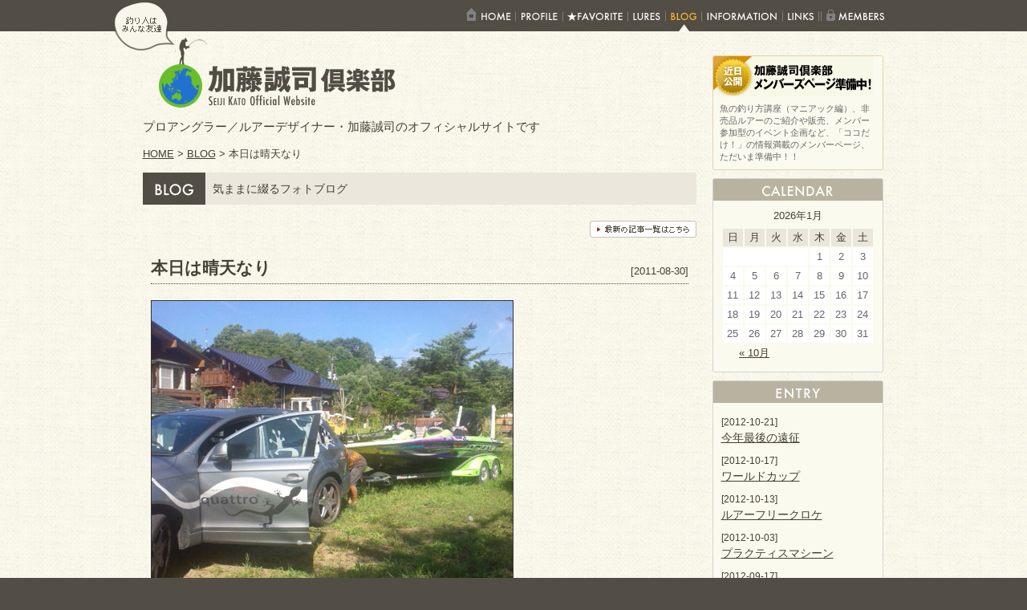

--- FILE ---
content_type: text/html; charset=UTF-8
request_url: http://www.seijilures.net/blog/2090.html
body_size: 18838
content:
<!DOCTYPE html PUBLIC "-//W3C//DTD XHTML 1.0 Transitional//EN" "http://www.w3.org/TR/xhtml1/DTD/xhtml1-transitional.dtd">
<html>
<head>
<meta http-equiv="Content-Type" content="text/html; charset=UTF-8" />
<title>本日は晴天なり - BLOG | 加藤誠司倶楽部</title>
<link rel="alternate" type="application/rss+xml" title="RSS 2.0" href="http://www.seijilures.net/feed" />
<link rel="alternate" type="text/xml" title="RSS .92" href="http://www.seijilures.net/feed/rss" />
<link rel="alternate" type="application/atom+xml" title="Atom 0.3" href="http://www.seijilures.net/feed/atom" />
<link rel="pingback" href="http://www.seijilures.net/wp_cmspg/xmlrpc.php" />
<link rel="Shortcut Icon" href="http://www.seijilures.net/wp_cmspg/wp-content/themes/lure/favicon.ico" type="image/x-icon" />
<link rel="stylesheet" href="http://www.seijilures.net/wp_cmspg/wp-content/themes/lure/style.css" type="text/css" media="all" />
<link rel='stylesheet' id='colorbox-theme1-css'  href='http://www.seijilures.net/wp_cmspg/wp-content/plugins/jquery-colorbox/themes/theme1/colorbox.css?ver=3.6' type='text/css' media='screen' />
<link rel='stylesheet' id='wp_sidebarlogin_css_styles-css'  href='http://www.seijilures.net/wp_cmspg/wp-content/plugins/sidebar-login/style.css?ver=3.0.4' type='text/css' media='all' />
<link rel='stylesheet' id='wp-pagenavi-css'  href='http://www.seijilures.net/wp_cmspg/wp-content/plugins/wp-pagenavi/pagenavi-css.css?ver=2.70' type='text/css' media='all' />
<script type='text/javascript' src='http://www.seijilures.net/wp_cmspg/wp-includes/js/jquery/jquery.js?ver=1.4.2'></script>
<script type='text/javascript' src='http://www.seijilures.net/wp_cmspg/wp-content/plugins/jquery-colorbox/js/jquery.colorbox-min.js?ver=1.3.9'></script>
<script type='text/javascript' src='http://www.seijilures.net/wp_cmspg/wp-content/plugins/google-analyticator/external-tracking.min.js?ver=6.1.1'></script>
<link rel="EditURI" type="application/rsd+xml" title="RSD" href="http://www.seijilures.net/wp_cmspg/xmlrpc.php?rsd" />
<link rel="wlwmanifest" type="application/wlwmanifest+xml" href="http://www.seijilures.net/wp_cmspg/wp-includes/wlwmanifest.xml" /> 
<link rel='index' title='加藤誠司倶楽部' href='http://www.seijilures.net' />
<link rel='start' title='【車】Audi Q7' href='http://www.seijilures.net/favorite/4.html' />
<link rel='prev' title='パネルディスカッション' href='http://www.seijilures.net/blog/2087.html' />
<link rel='next' title='プラクティススタート' href='http://www.seijilures.net/blog/2095.html' />
<meta name="generator" content="WordPress 3.0.4" />
<link rel='canonical' href='http://www.seijilures.net/blog/2090.html' />
<link rel='shortlink' href='http://www.seijilures.net/?p=2090' />
        <!-- jQuery Colorbox 3.6 | by Arne Franken, http://www.techotronic.de/ -->
        <!--[if IE]>
<style type="text/css">
.cboxIE #cboxTopLeft{background:transparent; filter: progid:DXImageTransform.Microsoft.AlphaImageLoader(src=http://www.seijilures.net/wp_cmspg/wp-content/plugins/jquery-colorbox/themes/theme1/images/internet_explorer/borderTopLeft.png, sizingMethod='scale');}
.cboxIE #cboxTopCenter{background:transparent; filter: progid:DXImageTransform.Microsoft.AlphaImageLoader(src=http://www.seijilures.net/wp_cmspg/wp-content/plugins/jquery-colorbox/themes/theme1/images/internet_explorer/borderTopCenter.png, sizingMethod='scale');}
.cboxIE #cboxTopRight{background:transparent; filter: progid:DXImageTransform.Microsoft.AlphaImageLoader(src=http://www.seijilures.net/wp_cmspg/wp-content/plugins/jquery-colorbox/themes/theme1/images/internet_explorer/borderTopRight.png, sizingMethod='scale');}
.cboxIE #cboxBottomLeft{background:transparent; filter: progid:DXImageTransform.Microsoft.AlphaImageLoader(src=http://www.seijilures.net/wp_cmspg/wp-content/plugins/jquery-colorbox/themes/theme1/images/internet_explorer/borderBottomLeft.png, sizingMethod='scale');}
.cboxIE #cboxBottomCenter{background:transparent; filter: progid:DXImageTransform.Microsoft.AlphaImageLoader(src=http://www.seijilures.net/wp_cmspg/wp-content/plugins/jquery-colorbox/themes/theme1/images/internet_explorer/borderBottomCenter.png, sizingMethod='scale');}
.cboxIE #cboxBottomRight{background:transparent; filter: progid:DXImageTransform.Microsoft.AlphaImageLoader(src=http://www.seijilures.net/wp_cmspg/wp-content/plugins/jquery-colorbox/themes/theme1/images/internet_explorer/borderBottomRight.png, sizingMethod='scale');}
.cboxIE #cboxMiddleLeft{background:transparent; filter: progid:DXImageTransform.Microsoft.AlphaImageLoader(src=http://www.seijilures.net/wp_cmspg/wp-content/plugins/jquery-colorbox/themes/theme1/images/internet_explorer/borderMiddleLeft.png, sizingMethod='scale');}
.cboxIE #cboxMiddleRight{background:transparent; filter: progid:DXImageTransform.Microsoft.AlphaImageLoader(src=http://www.seijilures.net/wp_cmspg/wp-content/plugins/jquery-colorbox/themes/theme1/images/internet_explorer/borderMiddleRight.png, sizingMethod='scale');}
</style>
<![endif]--><script type="text/javascript">
    // <![CDATA[
    jQuery(document).ready(function($) {
            $("a:has(img):not(.colorbox-off)").each(function(index, obj) {
                    if ($(obj).attr("href").match(/\.(?:jpe?g|gif|png|bmp)/i)) {
                            var $nestedElement = $(obj).children(0);
                if ($nestedElement.hasClass("cfg_img")) {
                    var $nestedElementClassAttribute = $nestedElement.attr("class");
                                    var $groupId = $nestedElementClassAttribute.match('colorbox-[0-9]+') || $nestedElementClassAttribute.match('colorbox-manual');
                                    if ($groupId && !$nestedElementClassAttribute.match('colorbox-off')) {
                                            $groupId = $groupId.toString();
                                            if ($groupId == "colorbox-manual") {
                            $groupId = "nofollow";
                        }
                                            $(obj).colorbox({
                            rel:$groupId,
                            title:$nestedElement.attr("title"),
                            slideshowAuto:false,scalePhotos:false,preloading:false,overlayClose:false,                            opacity:"0.85",
                            transition:"elastic",
                            speed:350,
                            slideshowSpeed:2500,
                            close:"閉じる",
                            next:"次へ",
                            previous:"前へ",
                            slideshowStart:"スライドショーを開始",
                            slideshowStop:"スライドショーを停止",
                            current:"{current} of {total} images"
                        });
                    }
                }
            }
        });
    });
    // ]]>
</script>        <!-- jQuery Colorbox 3.6 | by Arne Franken, http://www.techotronic.de/ -->
        <!-- Google Analytics Tracking by Google Analyticator 6.1.1: http://ronaldheft.com/code/analyticator/ -->
<script type="text/javascript">
	var analyticsFileTypes = [''];
	var analyticsEventTracking = 'enabled';
</script>
<script type="text/javascript">
	var _gaq = _gaq || [];
	_gaq.push(['_setAccount', 'UA-19591976-1']);
	_gaq.push(['_trackPageview']);

	(function() {
		var ga = document.createElement('script'); ga.type = 'text/javascript'; ga.async = true;
		ga.src = ('https:' == document.location.protocol ? 'https://ssl' : 'http://www') + '.google-analytics.com/ga.js';
		var s = document.getElementsByTagName('script')[0]; s.parentNode.insertBefore(ga, s);
	})();
</script>
</head>

<body class="blog">

<div id="wrapper">
<div id="header">
<div id="headerInner">
	<ul id="gnav">
	<li class="list1"><a href="/"><img src="http://www.seijilures.net/wp_cmspg/wp-content/themes/lure/images/gnav_bg_01.gif" alt="HOME" /></a></li><!-- 
	 --><li class="list2"><a href="/profile"><img src="http://www.seijilures.net/wp_cmspg/wp-content/themes/lure/images/gnav_bg_02.gif" alt="PROFILE" /></a></li><!-- 
	 --><li class="list3"><a href="/category/favorite"><img src="http://www.seijilures.net/wp_cmspg/wp-content/themes/lure/images/gnav_bg_03.gif" alt="FAVORITE" /></a></li><!-- 
	 --><li class="list4"><a href="/lures"><img src="http://www.seijilures.net/wp_cmspg/wp-content/themes/lure/images/gnav_bg_04.gif" alt="LURES" /></a></li><!-- 
	 --><li class="list5"><a href="/category/blog"><img src="http://www.seijilures.net/wp_cmspg/wp-content/themes/lure/images/gnav_bg_05.gif" alt="BLOG" /></a></li><!-- 
	 --><li class="list6"><a href="/category/information"><img src="http://www.seijilures.net/wp_cmspg/wp-content/themes/lure/images/gnav_bg_06.gif" alt="INFORMATION" /></a></li><!-- 
	 --><li class="list7"><a href="/links"><img src="http://www.seijilures.net/wp_cmspg/wp-content/themes/lure/images/gnav_bg_07.gif" alt="LINKS" /></a></li><!-- 
	 --><li class="list8"><a href="/members"><img src="http://www.seijilures.net/wp_cmspg/wp-content/themes/lure/images/gnav_bg_08.gif" alt="MEMBERS" /></a></li>
	</ul>
</div>
</div><!-- //header -->

<div id="container">
<div id="main">
<p id="logoIcon"><img src="http://www.seijilures.net/wp_cmspg/wp-content/themes/lure/images/logoicon.gif" alt="釣り人はみんな友達" /></p>
<h1><a href="/"><img src="http://www.seijilures.net/wp_cmspg/wp-content/themes/lure/images/sitelogo_sub.gif" alt="加藤誠司倶楽部" /></a></h1>
<p class="subtitle">プロアングラー／ルアーデザイナー・加藤誠司のオフィシャルサイトです</p>


<div id="topicPath"><a href="/">HOME</a> > <a href="http://www.seijilures.net/category/blog">BLOG</a> > 本日は晴天なり</div>
<div id="contents">
<h2>気ままに綴るフォトブログ</h2>


<p style="text-align:right;"><a href="/category/blog"><img src="http://www.seijilures.net/wp_cmspg/wp-content/themes/lure/images/top_btn_bloglist.gif" alt="最新の記事一覧はこちら" /></a></p>
<div class="article">
<div class="date"><span>[2011-08-30]</span></div>
<h3>本日は晴天なり</h3>


<p><a href="http://www.seijilures.net/wp_cmspg/wp-content/uploads/sk232.jpg"><img class="aligncenter size-full wp-image-2091" title="sk232" src="http://www.seijilures.net/wp_cmspg/wp-content/uploads/sk232.jpg" alt="桧原湖のペンションにて" width="450" height="367" /></a></p>
<p> やっと着きました。これから準備して湖に出ます。車の後にあるのは、そうNEWラッピングのBOATです。</p>

</div>



</div><!-- //contents -->
<div id="goTop"><a href="#wrapper">▲ページの先頭へ</a></div>


</div><!-- //main -->

<div id="side">
	<div id="sideInner">
	<!-- MEMBER準備中 -->
	<dl class="sideBlockMem">
	<dt class="home"><img src="http://www.seijilures.net/wp_cmspg/wp-content/themes/lure/images/side_title_mem2-2.gif" alt="メンバーズページ準備中！"></dt>
	<dd>
	<p>魚の釣り方講座（マニアック編）、非売品ルアーのご紹介や販売、メンバー参加型のイベント企画など、「ココだけ！」の情報満載のメンバーページ、ただいま準備中！！</p>
	</dd>
	</dl>
	<!-- MEMBER
	<dl class="sideBlockMem">
	<dt><img src="http://www.seijilures.net/wp_cmspg/wp-content/themes/lure/images/side_title_mem.gif"></dt>
	<dd class="loginArea">
	<h2><span>ログイン</span></h2><form method="post" action="http://www.seijilures.net/blog/2090.html/?_login=d5a1cd9bef">			<p><label for="user_login" class="userimg"><span>ユーザー名</span></label><input name="log" value="" class="mid" id="user_login" type="text" /></p>
			<p><label for="user_pass" class="passimg"><span>パスワード</span></label><input name="pwd" class="mid" id="user_pass" type="password" /></p>			

						
			<p class="rememberme"><input name="rememberme" class="checkbox" id="rememberme" value="forever" type="checkbox" /> <label for="rememberme">ログイン情報を記憶</label></p>
			<p class="submit">
			<input type="image" src="http://www.seijilures.net/wp_cmspg/wp-content/themes/lure/images/side_btn_login.gif" class="btn" name="wp-submit" id="wp-submit" value="ログイン &raquo;">
			
			<input type="hidden" name="sidebarlogin_posted" value="1" />
			<input type="hidden" name="testcookie" value="1" /></p>
			
						
			</form>
			<ul class="sidebarlogin_otherlinks">				<li><a href="http://www.seijilures.net/wp_cmspg/wp-login.php?action=lostpassword" title="" rel="nofollow">&raquo;パスワードをお忘れですか？</a></li>
				</ul>	</dd>
	</dl> -->
	<!-- CALENDER -->
	<dl class="sideBlock">
	<dt><img src="http://www.seijilures.net/wp_cmspg/wp-content/themes/lure/images/side_title_cal.gif" alt="CALENDER"></dt>
	<dd>
	<table id="wp-calendar" summary="カレンダー">
	<caption>2026年1月</caption>
	<thead>
	<tr>
		<th scope="col" title="日曜日">日</th>
		<th scope="col" title="月曜日">月</th>
		<th scope="col" title="火曜日">火</th>
		<th scope="col" title="水曜日">水</th>
		<th scope="col" title="木曜日">木</th>
		<th scope="col" title="金曜日">金</th>
		<th scope="col" title="土曜日">土</th>
	</tr>
	</thead>

	<tfoot>
	<tr>
		<td colspan="3" id="prev"><a href="http://www.seijilures.net/date/2012/10?cat=5" title="2012年10月の投稿を表示">&laquo; 10月</a></td>
		<td class="pad">&nbsp;</td>
		<td colspan="3" id="next" class="pad">&nbsp;</td>
	</tr>
	</tfoot>

	<tbody>
	<tr>
		<td colspan="4" class="pad">&nbsp;</td><td>1</td><td>2</td><td>3</td>
	</tr>
	<tr>
		<td>4</td><td>5</td><td>6</td><td>7</td><td>8</td><td>9</td><td>10</td>
	</tr>
	<tr>
		<td>11</td><td>12</td><td>13</td><td>14</td><td id="today">15</td><td>16</td><td>17</td>
	</tr>
	<tr>
		<td>18</td><td>19</td><td>20</td><td>21</td><td>22</td><td>23</td><td>24</td>
	</tr>
	<tr>
		<td>25</td><td>26</td><td>27</td><td>28</td><td>29</td><td>30</td><td>31</td>
	</tr>
	</tbody>
	</table>	</dd>
	</dl>
	<!-- CATEGORY
	<dl class="sideBlock">
	<dt><img src="http://www.seijilures.net/wp_cmspg/wp-content/themes/lure/images/side_title_cate.gif" alt="CATEGORY"></dt>
	<dd>
	<ul>
	<li>カテゴリーなし</li>	</ul>
	</dd>
	</dl> -->
	<!-- ENTRY -->
	<dl class="sideBlock">
	<dt><img src="http://www.seijilures.net/wp_cmspg/wp-content/themes/lure/images/side_title_entry.gif" alt="ENTRY"></dt>
	<dd>
	<ul>
		<li><span class="date">[2012-10-21]</span><br>
	<a href="http://www.seijilures.net/blog/2802.html">今年最後の遠征</a></li>
		<li><span class="date">[2012-10-17]</span><br>
	<a href="http://www.seijilures.net/blog/2796.html">ワールドカップ</a></li>
		<li><span class="date">[2012-10-13]</span><br>
	<a href="http://www.seijilures.net/blog/2790.html">ルアーフリークロケ</a></li>
		<li><span class="date">[2012-10-03]</span><br>
	<a href="http://www.seijilures.net/blog/2779.html">プラクティスマシーン</a></li>
		<li><span class="date">[2012-09-17]</span><br>
	<a href="http://www.seijilures.net/blog/2773.html">最終戦プラクティス</a></li>
		<li><span class="date">[2012-08-25]</span><br>
	<a href="http://www.seijilures.net/blog/2768.html">イベント</a></li>
		<li><span class="date">[2012-08-20]</span><br>
	<a href="http://www.seijilures.net/blog/2761.html">旧吉野川戦に向けて</a></li>
		<li><span class="date">[2012-08-04]</span><br>
	<a href="http://www.seijilures.net/blog/2753.html">サイト塾</a></li>
		<li><span class="date">[2012-07-29]</span><br>
	<a href="http://www.seijilures.net/blog/2748.html">暑い！</a></li>
		<li><span class="date">[2012-07-19]</span><br>
	<a href="http://www.seijilures.net/blog/2744.html">試合前夜</a></li>
		</ul>
	</dd>
	</dl>
	<!-- MONTHLY -->
	<dl class="sideBlock">
	<dt><img src="http://www.seijilures.net/wp_cmspg/wp-content/themes/lure/images/side_title_month.gif" alt="MONTHLY"></dt>
	<dd>
	<ul>
		<li><a href='http://www.seijilures.net/date/2012/10?cat=5' title='2012年10月'>2012年10月</a>&nbsp;(4)</li>
	<li><a href='http://www.seijilures.net/date/2012/09?cat=5' title='2012年9月'>2012年9月</a>&nbsp;(1)</li>
	<li><a href='http://www.seijilures.net/date/2012/08?cat=5' title='2012年8月'>2012年8月</a>&nbsp;(3)</li>
	<li><a href='http://www.seijilures.net/date/2012/07?cat=5' title='2012年7月'>2012年7月</a>&nbsp;(4)</li>
	<li><a href='http://www.seijilures.net/date/2012/06?cat=5' title='2012年6月'>2012年6月</a>&nbsp;(6)</li>
	</ul>
	</dd>
	</dl>
	



	<div class="bannerArea">
	<!-- <p><a href="/wp_cmspg/wp-login.php?action=register"><img src="http://www.seijilures.net/wp_cmspg/wp-content/themes/lure/images/side_bn_member.gif" /></a></p> -->
	</div>
	</div><!-- //sideInner -->
</div><!-- //side -->
</div><!-- //container -->



<div id="bannerArea">
<div id="bannerInner">
<a href="http://www.jackall.co.jp/" title="JACKALLのサイトです。" target="_blank"><img src="http://www.seijilures.net/wp_cmspg/wp-content/uploads/2010/10/foot_bn_jackall.gif"  alt="JACKALL"  title="JACKALLのサイトです。" /></a>
<a href="http://www.fishing-v.jp/freak/" title="LURE FREAK（ルアーフリーク）" target="_blank"><img src="http://www.seijilures.net/wp_cmspg/wp-content/themes/lure/images/foot_bn_lf.gif"  alt="LURE FREAK"  title="LURE FREAK（ルアーフリーク）" /></a>
<a href="http://www.fishing-v.jp/freak/dvd.html" title="SIGHTMAGIC" target="_blank"><img src="http://www.seijilures.net/wp_cmspg/wp-content/themes/lure/images/foot_bn_sm.gif"  alt="SIGHTMAGIC"  title="SIGHTMAGIC" /></a>
<a href="http://fishing.shimano.co.jp/" title="SHIMANO" target="_blank"><img src="http://www.seijilures.net/wp_cmspg/wp-content/themes/lure/images/foot_bn_shimano.gif"  alt="SHIMANO"  title="SHIMANO" /></a>
</div>
</div>


<div id="footer">
<div id="footerInner">
<div id="footerLeft">
<p><a href="/about">このサイトについて</a>｜<a href="/privacy">プライバシーポリシー</a></p>
</div>
<div id="footerRight">
<p class="copyright">Copyright &copy; 2026 JACKALL inc. All Rights Reserved. <img src="http://www.seijilures.net/wp_cmspg/wp-content/themes/lure/images/fotter_logo.gif" width="90" height="35" alt="">
</p>
</div>
</div>
</div><!-- //footer -->
</div><!-- //wrapper -->
</body>
</html>


--- FILE ---
content_type: text/css
request_url: http://www.seijilures.net/wp_cmspg/wp-content/themes/lure/style.css
body_size: 18026
content:
@charset "utf-8";

/* ===================================================================
  style info :デフォルトスタイルクリア＆再定義
=================================================================== */
html, body, div, span, object, iframe,
h1, h2, h3, h4, h5, h6, p, blockquote, pre,
abbr, address, cite, code,
del, dfn, em, img, ins, kbd, q, samp,
small, strong, sub, sup, var,
b, i,
dl, dt, dd, ol, ul, li,
fieldset, form, label, legend,
table, caption, tbody, tfoot, thead, tr, th, td,
article, aside, canvas, details, figcaption, figure, 
footer, header, hgroup, menu, nav, section, summary,
time, mark, audio, video {
	margin: 0;
	padding: 0;
	border: 0;
	outline: 0;
	vertical-align: baseline;
	background: transparent;
	list-style:none;
	font-size:100%;
}

p{
	margin:0;
}

a img{
	border:0;
}

#header ul,
#header li{
	margin:0;
	padding:0;
	list-style:none;
}

#header li a{
	zoom:1;
}

#side dl,
#side dt,
#side dd{
	margin:0;
	padding:0;
}
#side ul,
#side li{
	margin:0;
	padding:0;
	list-style:none;
}

.clearfix:after {
	content: ".";
	display: block;
	visibility: hidden;
	height: 0.1px;
	font-size: 0.1em;
	line-height: 0;
	clear: both;
}

.clearfix {
	zoom: 1;
}



/* ===================================================================
  style info :コンテンツのスタイル定義
=================================================================== */

/* 共送E
------------------------------------------------------------------- */
body{
	line-height:1.4;
	margin:0;
	background:#524e45;
	color:#434036;
	font-size:100%;
	font-family: "メイリオ", Meiryo, "Hiragino Kaku Gothic Pro", "ヒラギノ角ゴ Pro W3", "ＭＳ Ｐゴシック", "Lucida Grande", "Lucida Sans Unicode", Arial, Verdana, sans-serif;
}

a{
	color:#434036;
}
a:visited{
	color:#745b05;
}
a:hover{
	color:#745b05;
	text-decoration:none;
}

#wrapper{
	width:auto;
	margin:0 auto;
	background:#fafaee url(images/bg.gif);
}
#contents{
	margin-bottom:20px;
}
.thumb{
	float:left;
}
.text{
	overflow:hidden;
	/zoom:1;
}
img.fLeft{
	float:left;
	margin:0 15px 10px 0;
}

/* #header
------------------------------------------------------------------- */
#header{
	color:#fff;
	background:#524e45;
}
#headerInner{
	position: relative;
	width:925px;
	margin:0 auto;
	text-align:right;
}
#headerInner ul#gnav{
	background:url(images/gnav_bg.gif) no-repeat bottom right;
}

#headerInner ul#gnav li{
	display:inline-block;
	/display:inline;
	/zoom:1;
	z-index: 3;
}
#headerInner ul#gnav li a {
	padding-top:10px;
	display:inline-block;
	vertical-align:bottom;
}
#headerInner ul#gnav li a:hover {
	position: static;
}
#headerInner ul#gnav li a:hover img{
	position: relative;
	z-index: -1;
}

body.home #headerInner ul#gnav li.list1 a img,
body.profile #headerInner ul#gnav li.list2 a img,
body.favorite #headerInner ul#gnav li.list3 a img,
body.lures #headerInner ul#gnav li.list4 a img,
body.blog #headerInner ul#gnav li.list5 a img,
body.information #headerInner ul#gnav li.list6 a img,
body.links #headerInner ul#gnav li.list7 a img,
body.members #headerInner ul#gnav li.list8 a img{
	position: relative;
	z-index: -1;
}
#main h1{
	margin-bottom:10px;
}
p.subtitle{
	font-size:0.95em;
}

/* #container
------------------------------------------------------------------- */
#container{
	position: relative;
	width:925px;
	margin:0 auto;
	padding-bottom:20px;
}



/* #main
--------------------------------------------------- */
#main{
	width:690px;
	float:left;
	margin-right:20px;
}
#main p#logoIcon{
	position:relative;
	margin:0;
}
#main p#logoIcon img{
	position:absolute;
	top:-40px;
	left:-40px;
}
#main #topicPath{
	font-size:0.8em;
	margin:15px 0;
}

#main h2{
	background:#ebe7dc url(images/h2_other.gif) no-repeat left;
	padding:10px 10px 10px 62px;
	margin-bottom:20px;
	font-weight:normal;
	font-size:0.9em;
}
#main #goTop{
	text-align:right;
	font-size:0.8em;
	margin-bottom:15px;
}
#main #contents p{
	margin:0.8em 0;
}



/* .article
--------------------------------------------------- */
#main .article{
	padding:10px;
	margin-bottom:15px;
}
#main .article .sub{
	margin-bottom:5px;
}
#main .article table,
#main .article th,
#main .article td{
	border-collapse: collapse;
	border:1px solid #666;

}
#main .article h3{
	font-size:1.3em;
	border-bottom:1px dotted #524e45;
	padding:0 0 5px;
	margin-bottom:20px;
}
#main #contents h4{
	background:#ebe7dc;
	padding:6px 8px;
	margin-bottom:10px;
	font-size:1em;
}
#main #contents h5{
	padding:5px 0;
	border-bottom:1px solid #B5B4AF;
	margin-bottom:5px;
	
}
#main #contents h5 img{
	border:none;
}
#main .article .date{
	font-size:0.8em;
	position:relative;
}
#main .article .date span{
	position:absolute;
	right:0px;
	top:10px;
}
#main .article img{
	border:1px solid #333;
}

/* .idx
--------------------------------------------------- */
#main .idxList{
	padding:10px;
	margin-bottom:15px;
}
#main .idxList dl{
	border-bottom:1px dotted #524e45;
	padding:10px 0;
	line-height:1.2;
}
#main .idxList dl dd div{
	font-size:0.9em;
}
#main .idxList dl dd h3{
	font-size:1.2em;
	margin:3px 0;
}
#main .idxList dl .text{
	padding-left:10px;
	color:#666;
}



/* #side
--------------------------------------------------- */
#side{
	width:213px;
	float:left;
	margin-top:20px;
	/zoom: 1;
	font-size:0.9em;
}
#side dl{
	background:#fafaee;
	-moz-border-radius: 3px;
	-webkit-border-radius: 3px;
	border-radius: 3px;
	behavior: url(border-radius.htc);
	/zoom: 1;
}

#side dl.sideBlock{
	border:1px solid #d3d3d3;
	margin:10px 0;
}
#side dl.sideBlock dt{
	padding:8px 0 5px;
	background:#b8b3a0;
	text-align:center;
	color:#fff;
	font-weight:bold;
}
#side dl.sideBlock dd{
	padding:5px 10px 10px;
}
#side dl.sideBlock dd p{
	margin:7px 0
}
#side dl.sideBlock dd li span.date{
	font-size:0.8em;
}
#side dl.sideBlock dd li{
	margin:8px 0;
}

#side dl.sideBlock #wp-calendar{
	width:100%;
	font-size:0.9em;
}
#side dl.sideBlock #wp-calendar caption{
	padding:5px 0;
}
#side dl.sideBlock #wp-calendar th,
#side dl.sideBlock #wp-calendar td{
	padding:2px 0;
	text-align:center;
}
#side dl.sideBlock #wp-calendar th{
	background:#eae6db;
	font-weight:normal;
}
#side dl.sideBlock #wp-calendar tbody td{
	background:#fff;
	color:#666;
}
#side dl.sideBlock #wp-calendar tbody td a{
}
#side dl.sideBlock #wp-calendar tbody td.event{
	background:#f4eddd;
}



#side dl.sideBlockMem{
	border:1px solid #e1d4b1;
	margin:10px 0;
	overflow:hidden;
}
#side dl.sideBlockMem dt{
	padding:8px 0 5px;
	background:#d68c07;
	text-align:center;
}
#side dl.sideBlockMem dt.home{
	padding:0;
	background:#fafaee;
	text-align:left;
}
#side dl.sideBlockMem dd{
	margin:8px 8px 0 8px;
	padding-bottom:8px;
	border-bottom:1px dotted #ddd;
	margin-bottom:-1px;
	position:relative;
	z-index:1;
	font-size:0.75em;
}
#side dl.sideBlockMem dd p{
	color:#666;
}
#side dl.sideBlockMem dd h2{
	background:url(images/side_txt_mem.gif) no-repeat;
	width:117px;
	height:20px;
	font-size:1.2em;
}
#side dl.sideBlockMem dd label.userimg{
	background:#fafaee url(images/side_txt_id.gif) no-repeat;
	display:inline-block;
	/zoom:1;
	width:70px;
	height:1.1em;
}
#side dl.sideBlockMem dd label.passimg{
	background:#fafaee url(images/side_txt_pass.gif) no-repeat;
	display:inline-block;
	/zoom:1;
	width:70px;
	height:1.1em;
}
#side dl.sideBlockMem dd h2 span,
#side dl.sideBlockMem dd label.userimg span,
#side dl.sideBlockMem dd label.passimg span{
	position:relative;
	z-index:-1;
}

#side dl.sideBlockMem dd .reglink{
	display:none;
}
#side dl.sideBlockMem dd li.page_item{
	display:inline;
	font-size:0.9em;
}
#side dl.sideBlockMem dd .sidebarlogin_otherlinks{
	margin-top:5px;
}
#side dl.sideBlockMem dd input#user_login,
#side dl.sideBlockMem dd input#user_pass{
	width:115px;
}

#side dl.sideBlockMem dd.loginArea p{
	margin-top:3px;
}
#side dl.sideBlockMem dd .new{
	padding:5px;
	border:1px solid #e1d4b1;
	margin:8px 0;
}
#side dl.sideBlockMem dd .new img{
	margin-right:5px;
}
#side dl.sideYoutube{
	background:#f1f1f1;
	border:1px solid #e3e2e0;
	margin:10px 0;
	overflow: hidden; 
	/zoom:1;
}
#side dl.sideYoutube dt{
	padding:8px;
	background:#ffffff;
	text-align:center;
	border-bottom:1px solid #e3e2e0;
}
#side dl.sideYoutube dd{
	margin:0 10px;
	padding:10px 0;
	border-bottom:1px solid #dadada;
	margin-bottom:-1px;
}
#side dl.sideYoutube dd p.thumb img{
	vertical-align:middle;
	border:1px solid #524e45;
}
#side dl.sideYoutube dd p.text{
	font-size:0.8em;
	padding:0 10px;
}

.lures #side dl.lureCate ul{
	border-bottom:1px solid #dadada;
}
.lures #side dl.lureCate li{
	font-size:0.8em;
	margin:5px 0;
}
.lures #side dl.lureCate li img{
	vertical-align:middle;
	margin-right:5px;
	border:1px solid #ddd;
}

#bannerArea{
	background:#ebe7dc;
	color:#fff;
}
#bannerInner{
	position: relative;
	width:880px;
	margin:0 auto;
	padding:20px;
}
#bannerInner a{
	margin-right:10px;
}

/* #footer
------------------------------------------------------------------- */
#footer{
	background:#524e45;
	color:#fff;
}
#footer a{
	color:#fff;
	text-decoration:none;
}
#footerInner{
	position: relative;
	width:920px;
	margin:0 auto;
	padding:20px 0 40px;
}
#footerLeft{
	width:400px;
	float:left;
	font-size:85%;
}

#footerRight{
	width:400px;
	float:right;
	text-align:right;
}
#footerRight .copyright{
	font-size:0.75em;
	color:#aaa;
}
#footerRight img{
	vertical-align:middle;
}


.wp-pagenavi {
	clear: both;
	margin-top:40px;
	font-size:0.8em;
}

.wp-pagenavi a, .wp-pagenavi span {
	text-decoration: none;
	border: 1px solid #BFBFBF;
	padding: 3px 5px;
	margin: 2px;
}

.wp-pagenavi a:hover{
	border-color: #000;
}

.wp-pagenavi span.current {
	font-weight: bold;
	background:#BFBFBF;
}
.wp-pagenavi span.pages {
	border:none;
}








/* ===================================================================
  style info :個別ページ用スタイル
=================================================================== */
/* h2
------------------------------------------------------------------- */
.home #main h2{
	background:#ebe7dc url(images/h2_home.gif) no-repeat left;
	padding-left:140px;
}
.favorite #main h2{
	background:#ebe7dc url(images/h2_fav.gif) no-repeat left;
	padding-left:140px;
}
.blog #main h2{
	background:#ebe7dc url(images/h2_blog.gif) no-repeat left;
	padding-left:87px;
}
.information #main h2{
	background:#ebe7dc url(images/h2_info.gif) no-repeat left;
	padding-left:164px;
}
.members #main h2{
	background:#ebe7dc url(images/h2_member.gif) no-repeat left;
	padding-left:120px;
}
.about #main h2{
	background:#ebe7dc url(images/h2_about.gif) no-repeat left;
	padding-left:98px;
}
.profile #main h2{
	background:#ebe7dc url(images/h2_profile.gif) no-repeat left;
	padding-left:106px;
}
.privacy #main h2{
	background:#ebe7dc url(images/h2_privacy.gif) no-repeat left;
	padding-left:178px;
}
.links #main h2{
	background:#ebe7dc url(images/h2_links.gif) no-repeat left;
	padding-left:85px;
}
.lures #main h2{
	background:#ebe7dc url(images/h2_lures.gif) no-repeat left;
	padding-left:85px;
}

/* トップページ用
------------------------------------------------------------------- */
.home #contents .lureBox h2,
.home #contents .infoBox h2{
	margin:20px 0 10px 0;
}
.home #contents .lureBox div,
.home #contents .infoBox ul{
	font-size:0.84em;
}
.home #contents .lureBox .lureboxLeft a,
.home #contents .infoBox a{
	font-size:1.2em;
}
.home #contents .lureBox .lureboxRight a:visited{
	color:#434036;
}
.home #contents .lureBox h2{
	background:#ebe7dc url(images/h2_lure2.gif) no-repeat left;
	padding:7px 10px 7px 132px;
}
.home #contents .lureBox .lureboxLeft{
	width:288px;
	padding-right:20px;
	float:left;
}
.home #contents .lureBox .lureboxLeft img{
	margin-bottom:8px;
}
.home #contents .lureBox .lureboxRight{
	overflow:hidden;
	/zoom:1;
}
.home #contents .lureBox .lureboxRight h3{
	margin:0 0 10px 0;
}
.home #contents .lureBox .lureboxRight li{
	width:125px;
	/width:120px;
	float:left;
	padding-bottom:10px;
	padding-left:65px;
	text-indent:-65px;
}
.home #contents .lureBox .lureboxRight li img{
	vertical-align:middle;
	margin-right:5px;
	border:1px solid #ddd;
}

.home #contents .infoBox h2{
	padding:7px 10px 7px 62px;
}
.home #contents .infoBox h2.fav{
	background:#ebe7dc url(images/h2_fav2.gif) no-repeat left;
}
.home #contents .infoBox h2.info{
	background:#ebe7dc url(images/h2_info2.gif) no-repeat left;
}
.home #contents .infoBox h2.blog{
	background:#ebe7dc url(images/h2_blog2.gif) no-repeat left;
}
.home #contents .infoBox .infoboxLeft{
	width:340px;
	float:left;
}
.home #contents .infoBox .infoboxLeft .text{
	margin-bottom:15px;
}
.home #contents .infoBox .infoboxLeft a.excerpt_more{
	font-size:0.8em;
}

.home #contents .infoBox li{
	padding-bottom:5px;
}
.home #contents .infoBox li img{
	border:1px solid #000;
	margin-left:10px;
}
.home #contents .infoBox li p.text{
}
.home #contents .infoBox li p.text a{
	display:inline-block;
	/zoom:1;
	margin-bottom:0.4em;
}
.home #contents .infoBox li p.thumb{
	float:right;
}
.home #contents .infoBox .infoboxRight{
	width:340px;
	float:right;
}

/* その他
------------------------------------------------------------------- */
.about #main #contents h3,
.privacy #main #contents h3{
	border-bottom:1px dotted #999;
	margin:20px 0 10px 0;
}
.about #main #contents h4{
	font-size:0.9em;
	padding:5px;
	margin:10px 0 5px 0;
}
.about #main #contents ul{
	margin-left:40px;
}
.about #main #contents ul li{
	list-style-type:disc;
}
.links #contents li{
	background:url(images/linkListicon.gif) no-repeat left 3px;
	padding-left:37px;
	margin-bottom:1.4em;
}
.links #contents li span{
	font-size:0.85em;
}
.information #main .article img.alignleft,
.blog #main .article img.alignleft{
	margin:0 20px 8px 0;
	float:left;
}
.information #main .article img.alignright,
.blog #main .article img.alignright{
	margin:0 0 8px 20px;
	float:right;
}
.favorite #main .article ul.photo li{
	float:left;
	margin-right:5px;
}
.favorite #main .article ul.photo li.mn{
	margin:0;
}
.favorite #main .article p.photo{
	margin-bottom:5px;
}
.lures #contents h4{
	padding:8px 10px;
	margin-bottom:20px;
}
.lures #contents p{
	margin-bottom:1em;
}
.lures #tabArea1 ul.tab{
	border-bottom:1px solid #D3D3D3;
	padding-left:10px;
	margin:30px 0 20px 0;
	background:url(images/lure_icon_year.gif) no-repeat right;
}
.lures #tabArea1 ul.tab li{
	float:left;
	margin-right:10px;
}
.lures #tabArea1 ul.tab li img{
	vertical-align:bottom;
}
.lures dl.lureList{
	margin-bottom:30px;
	margin-left:10px;
}
.lures dl.lureList dt{
	font-weight:bold;
	margin-bottom:5px;
}
.lures dl.lureList dd li{
	width:150px;
	float:left;
	margin-right:20px;
	margin-bottom:5px;
	font-size:0.8em;
}
.lures #lureSeriesListWrapper{
	margin:30px 0;
}
.lures #lureSeriesListWrapper dl.lureSeriesList{
	width:210px;
	float:left;
	margin-right:15px;
}
.lures #lureSeriesListWrapper dl.daiwa {
	margin-right:0;
}
.lures #lureSeriesListWrapper dl.lureSeriesList dt{
	background:url(images/arrow-d.gif) no-repeat right;
	border-bottom:2px solid #ddd;
	padding:8px 0;
	font-size:0.7em;
}
.lures #lureSeriesListWrapper dl.lureSeriesList dt img{
	border:none;
	vertical-align:bottom;
}
.lures #lureSeriesListWrapper dl.lureSeriesList dd li{
	border-bottom:1px solid #ddd;
	padding:6px 5px;
	font-size:0.85em;
}
.lures #lureSeriesListWrapper dl.lureSeriesList dd li.noitem{
	font-size:0.8em;
	color:#666;
}
.lures .tagDesc{
	margin-bottom:40px;
}

.lures table.lureTable{
	border-collapse:separate;
	border-spacing:5px;
	background:#e9e7da;
	width:100%;
	font-size:0.8em;
	margin-bottom:20px;
}
.lures table.lureTable td{
	background:#fff;
	vertical-align:middle;
	padding:5px;
}
.lures table.lureTable td.pic{
	width:400px;
	text-align:center;
}
.lures table.lureTable td img{
	border:none !important;
}
.lures .lurePoint ul.photo,
.lures .lureAdvice ul.photo{
	margin-left:20px;
	margin-bottom:20px;
}
.lures .lurePoint ul.photo li,
.lures .lureAdvice ul.photo li{
	float:left;
	margin-right:20px;
}
.lures .lurePoint ul.photo li img,
.lures .lureAdvice ul.photo li img{
	width:200px;
}
.lures #main #contents h3{
	font-size:1.3em;
	border-bottom:1px dotted #524e45;
	padding:0 0 5px;
	margin-bottom:20px;
}
.lures #main #contents h3.cate{
	background:url(images/lure_icon_cate.gif) no-repeat right;
}
.lures .itemList{
	margin-bottom:20px;
	text-align:center;
}
.profile #main #contents .mainImg{
	float:right;
	position:relative;
	margin-top:-55px;
}
.profile #main #contents .nameImg{
	padding-top:30px;
	margin-bottom:20px;
	text-align:right;
}
.profile #main #contents .profBox{
	margin-left:18px;
}
.profile #main #contents h3{
	border-bottom:1px dotted #999;
	margin:20px 0 10px 0;
	padding-bottom:3px;
}
.profile #main #contents h3 span{
	display:block;
	padding:3px 0 2px 5px;
	border-left:3px solid #524e45;
}
.profile #main #contents .picBox{
	text-align:center;
	margin-top:12px;
}
.profile #main #contents .picBox img{
	float:left;
	margin-right:4px;
	margin-bottom:4px;
}
.profile #main #contents .picBox2{
	float:right;
	margin-left:10px;
	/margin-top:24px;
}

/* clearfix
------------------------------------------------------------------- */
.lures #tabArea1 ul.tab:after,
.lures #lureSeriesListWrapper:after,
.lures dl.lureList dd:after,
#main .article ul.photo:after,
#side dl.sideBlockMem dd .new:after,
.home #contents .infoBox .infoboxLeft li:after,
.home #contents .infoBox .infoboxRight li:after,
#contents .lureBox ul:after,
#contents .infoBox ul:after,
#contents:after,
.article:after,
.infoBox:after,
.lureBox:after,
.sideYoutube dd:after,
.lure dl.lureCate li:after,
.idxList dl:after,
#container:after{
	content: ".";
	display: block;
	visibility: hidden;
	height: 0.1px;
	font-size: 0.1em;
	line-height: 0;
	clear: both;
}

.lures #tabArea1 ul.tab,
.lures #lureSeriesListWrapper,
.lures dl.lureList dd,
#main .article ul.photo,
#side dl.sideBlockMem dd .new,
.home #contents .infoBox .infoboxLeft li,
.home #contents .infoBox .infoboxRight li,
#contents .lureBox ul,
#contents .infoBox ul,
#contents,
.article,
.infoBox,
.lureBox,
.sideYoutube dd,
.lure dl.lureCate li,
.idxList dl,
#container{
	zoom: 1;
}
